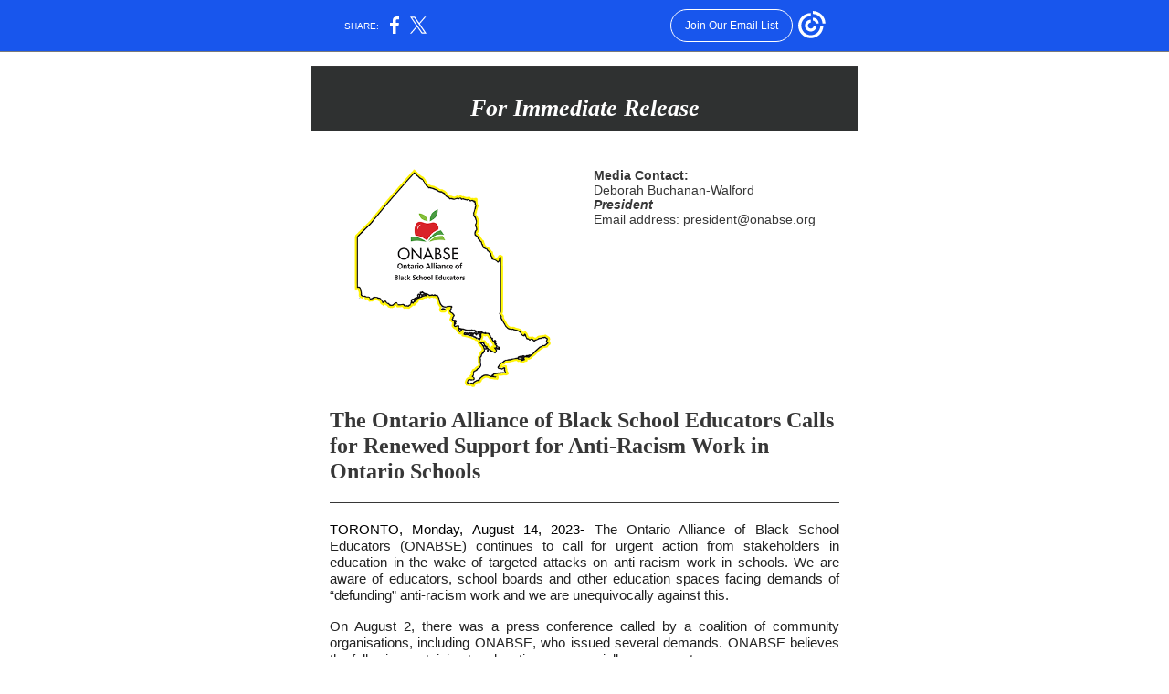

--- FILE ---
content_type: text/html; charset=utf-8
request_url: https://myemail.constantcontact.com/ONABSE-Press-Release-on-Defending-Equity-Work-in-Ontario.html?soid=1128154145853&aid=ucAt2gkYtHg
body_size: 5196
content:
<!DOCTYPE html><html xmlns:fb="https://www.facebook.com/2008/fbml" lang="en-US"><head><meta property="og:title" content="ONABSE Press Release on Defending Equity Work in Ontario"><meta property="og:site_name" content="The Ontario Alliance of Black School Educators"><meta property="og:type" content="article"><meta property="og:image" content="https://files.constantcontact.com/d342a3ba601/fe2d4732-1897-43e6-a49d-1ebcdfefe36c.png?rdr=true"><meta property="og:image" content="https://imgssl.constantcontact.com/letters/images/1101116784221/S.gif"><meta property="og:image" content="https://imgssl.constantcontact.com/letters/images/CPE/SocialIcons/circles/circleColor_Facebook_v4.png"><meta property="og:image" content="https://imgssl.constantcontact.com/letters/images/CPE/SocialIcons/circles/circleColor_Twitter_v4.png"><meta property="og:image" content="https://imgssl.constantcontact.com/letters/images/CPE/SocialIcons/circles/circleColor_Instagram_v4.png"><meta property="og:image" content="https://imgssl.constantcontact.com/letters/images/CTCTFooter/Logo_Blue_Orange_2022.png"><meta property="twitter:image" content="https://files.constantcontact.com/d342a3ba601/fe2d4732-1897-43e6-a49d-1ebcdfefe36c.png?rdr=true"><meta property="og:description" content="  For Immediate Release   Media Contact: Deborah Buchanan-Walford President Email address: president@onabse.org The Ontario Alliance of Black School Educators Calls for Renewed Support for Anti-Racism">  <meta http-equiv="Content-Type" content="text/html; charset=utf-8"> <meta name="viewport" content="width=device-width, initial-scale=1, maximum-scale=1">   <style type="text/css" data-premailer="ignore"> 
@media only screen and (max-width:480px) { .footer-main-width { width: 100% !important; }  .footer-mobile-hidden { display: none !important; }  .footer-mobile-hidden { display: none !important; }  .footer-column { display: block !important; }  .footer-mobile-stack { display: block !important; }  .footer-mobile-stack-padding { padding-top: 3px; } } 
/* IE: correctly scale images with w/h attbs */ img { -ms-interpolation-mode: bicubic; } 
.layout { min-width: 100%; } 
table { table-layout: fixed; } .shell_outer-row { table-layout: auto; } 
/* Gmail/Web viewport fix */ u + .body .shell_outer-row { width: 620px; } 
/* LIST AND p STYLE OVERRIDES */ .text .text_content-cell p { margin: 0; padding: 0; margin-bottom: 0; } .text .text_content-cell ul, .text .text_content-cell ol { padding: 0; margin: 0 0 0 40px; } .text .text_content-cell li { padding: 0; margin: 0; /* line-height: 1.2; Remove after testing */ } /* Text Link Style Reset */ a { text-decoration: underline; } /* iOS: Autolink styles inherited */ a[x-apple-data-detectors] { text-decoration: underline !important; font-size: inherit !important; font-family: inherit !important; font-weight: inherit !important; line-height: inherit !important; color: inherit !important; } /* FF/Chrome: Smooth font rendering */ .text .text_content-cell { -webkit-font-smoothing: antialiased; -moz-osx-font-smoothing: grayscale; } 
</style> <!--[if gte mso 9]> <style id="ol-styles"> 
/* OUTLOOK-SPECIFIC STYLES */ li { text-indent: -1em; padding: 0; margin: 0; /* line-height: 1.2; Remove after testing */ } ul, ol { padding: 0; margin: 0 0 0 40px; } p { margin: 0; padding: 0; margin-bottom: 0; } 
</style> <![endif]-->  <style>@media only screen and (max-width:480px) {
.button_content-cell {
padding-top: 10px !important; padding-right: 20px !important; padding-bottom: 10px !important; padding-left: 20px !important;
}
.button_border-row .button_content-cell {
padding-top: 10px !important; padding-right: 20px !important; padding-bottom: 10px !important; padding-left: 20px !important;
}
.column .content-padding-horizontal {
padding-left: 20px !important; padding-right: 20px !important;
}
.layout .column .content-padding-horizontal .content-padding-horizontal {
padding-left: 0px !important; padding-right: 0px !important;
}
.layout .column .content-padding-horizontal .block-wrapper_border-row .content-padding-horizontal {
padding-left: 20px !important; padding-right: 20px !important;
}
.dataTable {
overflow: auto !important;
}
.dataTable .dataTable_content {
width: auto !important;
}
.image--mobile-scale .image_container img {
width: auto !important;
}
.image--mobile-center .image_container img {
margin-left: auto !important; margin-right: auto !important;
}
.layout-margin .layout-margin_cell {
padding: 0px 20px !important;
}
.layout-margin--uniform .layout-margin_cell {
padding: 20px 20px !important;
}
.scale {
width: 100% !important;
}
.stack {
display: block !important; box-sizing: border-box;
}
.hide {
display: none !important;
}
u + .body .shell_outer-row {
width: 100% !important;
}
.socialFollow_container {
text-align: center !important;
}
.text .text_content-cell {
font-size: 16px !important;
}
.text .text_content-cell h1 {
font-size: 24px !important;
}
.text .text_content-cell h2 {
font-size: 20px !important;
}
.text .text_content-cell h3 {
font-size: 20px !important;
}
.text--sectionHeading .text_content-cell {
font-size: 24px !important;
}
.text--heading .text_content-cell {
font-size: 24px !important;
}
.text--dataTable .text_content-cell .dataTable .dataTable_content-cell {
font-size: 14px !important;
}
.text--dataTable .text_content-cell .dataTable th.dataTable_content-cell {
font-size: px !important;
}
}
</style>
<title>ONABSE Press Release on Defending Equity Work in Ontario</title><script type="text/javascript">
var __plink_targets = {
"linkedin.post": "https://s.rs6.net/t?sid=1128154145853&e=ucAt2gkYtHg&c=4&r=1",
"addthis.share": "https://s.rs6.net/t?sid=1128154145853&e=ucAt2gkYtHg&c=5&r=1",
"facebook.like": "https://s.rs6.net/t?sid=1128154145853&e=ucAt2gkYtHg&c=2&r=0",
"twitter.tweet": "https://s.rs6.net/t?sid=1128154145853&e=ucAt2gkYtHg&c=3&r=1",
"x.tweet": "https://s.rs6.net/t?sid=1128154145853&e=ucAt2gkYtHg&c=3&r=1",
"facebook.share": "https://s.rs6.net/t?sid=1128154145853&e=ucAt2gkYtHg&c=1&r=1",
"facebook.send": "https://s.rs6.net/t?sid=1128154145853&e=ucAt2gkYtHg&c=6&r=0",
"permalink.view": "https://s.rs6.net/t?sid=1128154145853&e=ucAt2gkYtHg&c=0&r=0"
};
</script>
<script type="text/javascript" src="https://myemail-op.constantcontact.com/page/js/campaignPage.js?soid=6bjutv9ab&visitorHost=https%3A%2F%2Fvisitor.constantcontact.com&pageName=ONABSE%20Press%20Release%20on%20Defending%20Equity%20Work%20in%20Ontario"></script>
</head> <body class="body template template--en-US" data-template-version="1.27.0" data-canonical-name="CPE-PT16333" align="center" style="-ms-text-size-adjust: 100%; -webkit-text-size-adjust: 100%; min-width: 100%; width: 100%; margin: 0px; padding: 0px;"> <div id="preheader" style="color: transparent; display: none; font-size: 1px; line-height: 1px; max-height: 0px; max-width: 0px; opacity: 0; overflow: hidden;"><span data-entity-ref="preheader"></span></div> <div id="tracking-image" style="color: transparent; display: none; font-size: 1px; line-height: 1px; max-height: 0px; max-width: 0px; opacity: 0; overflow: hidden;"></div> <div class="shell" lang="en-US" style="background-color: #FFFFFF;">  <table class="shell_panel-row" width="100%" border="0" cellpadding="0" cellspacing="0" style="background-color: #FFFFFF;" bgcolor="#FFFFFF"> <tbody><tr class=""> <td class="shell_panel-cell" style="" align="center" valign="top"> <table class="shell_width-row scale" style="width: 620px;" align="center" border="0" cellpadding="0" cellspacing="0"> <tbody><tr> <td class="shell_width-cell" style="padding: 15px 10px;" align="center" valign="top"> <table class="shell_content-row" width="100%" align="center" border="0" cellpadding="0" cellspacing="0"> <tbody><tr> <td class="shell_content-cell" style="background-color: #FFFFFF; padding: 0; border: 1px solid #373737;" align="center" valign="top" bgcolor="#FFFFFF"> <table class="layout layout--sectionHeading layout--1-column" style="table-layout: fixed; background-color: #2f3131;" width="100%" border="0" cellpadding="0" cellspacing="0" bgcolor="#2f3131"> <tbody><tr> <td class="column column--1 scale stack" style="width: 100%;" align="center" valign="top">
<div class="spacer" style="line-height: 20px; height: 20px;"> </div>
<table class="text text--heading text--padding-vertical" width="100%" border="0" cellpadding="0" cellspacing="0" style="table-layout: fixed;"> <tbody><tr> <td class="text_content-cell content-padding-horizontal" style="text-align: center; font-family: Georgia,Times New Roman,Times,serif; color: #333333; font-size: 26px; line-height: 1.2; display: block; word-wrap: break-word; font-weight: bold; font-style: italic; padding: 10px 20px;" align="center" valign="top"><p style="margin: 0;"><span style="color: #ffffff;">For Immediate Release</span></p></td> </tr> </tbody></table> </td> </tr> </tbody></table> <table class="layout layout--1-column" style="table-layout: fixed;" width="100%" border="0" cellpadding="0" cellspacing="0"> <tbody><tr> <td class="column column--1 scale stack" style="width: 100%;" align="center" valign="top"><div class="spacer" style="height: 30px; line-height: 30px;"> </div></td> </tr> </tbody></table> <table class="layout layout--2-column" style="table-layout: fixed;" width="100%" border="0" cellpadding="0" cellspacing="0"> <tbody><tr> <td class="column column--1 scale stack" style="width: 50%;" align="center" valign="top">
<table class="image image--padding-vertical image--mobile-scale image--mobile-center" width="100%" border="0" cellpadding="0" cellspacing="0"> <tbody><tr> <td class="image_container content-padding-horizontal" align="center" valign="top" style="padding: 10px 10px 10px 20px;"> <img data-image-content="" class="image_content" width="220" src="https://files.constantcontact.com/d342a3ba601/fe2d4732-1897-43e6-a49d-1ebcdfefe36c.png?rdr=true" alt="" style="display: block; height: auto; max-width: 100%;"> </td> </tr> </tbody></table> </td>  <td class="column column--2 scale stack" style="width: 50%;" align="center" valign="top">
<table class="text text--padding-vertical" width="100%" border="0" cellpadding="0" cellspacing="0" style="table-layout: fixed;"> <tbody><tr> <td class="text_content-cell content-padding-horizontal" style="text-align: left; font-family: Arial,Verdana,Helvetica,sans-serif; color: #373737; font-size: 14px; line-height: 1.2; display: block; word-wrap: break-word; padding: 10px 20px 10px 10px;" align="left" valign="top">
<p style="margin: 0;"><span style="font-weight: bold;">Media Contact:</span></p>
<p style="margin: 0;">Deborah Buchanan-Walford</p>
<p style="margin: 0;"><span style="font-weight: bold; font-style: italic;">President</span></p>
<p style="margin: 0;">Email address: president@onabse.org</p>
<p style="margin: 0;"><br></p>
</td> </tr> </tbody></table> </td> </tr> </tbody></table> <table class="layout layout--1-column" style="table-layout: fixed;" width="100%" border="0" cellpadding="0" cellspacing="0"> <tbody><tr> <td class="column column--1 scale stack" style="width: 100%;" align="center" valign="top">
<table class="text text--articleHeading text--padding-vertical" width="100%" border="0" cellpadding="0" cellspacing="0" style="table-layout: fixed;"> <tbody><tr> <td class="text_content-cell content-padding-horizontal" style="text-align: left; font-family: Georgia,Times New Roman,Times,serif; color: #373737; font-size: 24px; line-height: 1.2; display: block; word-wrap: break-word; font-weight: bold; padding: 10px 20px;" align="left" valign="top"><p style="margin: 0;">The Ontario Alliance of Black School Educators Calls for Renewed Support for Anti-Racism Work in Ontario Schools</p></td> </tr> </tbody></table> </td> </tr> </tbody></table> <table class="layout layout--1-column" style="table-layout: fixed;" width="100%" border="0" cellpadding="0" cellspacing="0"> <tbody><tr> <td class="column column--1 scale stack" style="width: 100%;" align="center" valign="top">
<table class="divider" width="100%" cellpadding="0" cellspacing="0" border="0"> <tbody><tr> <td class="divider_container content-padding-horizontal" style="padding: 10px 20px;" width="100%" align="center" valign="top"> <table class="divider_content-row" style="height: 1px; width: 100%;" cellpadding="0" cellspacing="0" border="0"> <tbody><tr> <td class="divider_content-cell" style="height: 1px; line-height: 1px; padding-bottom: 0px; background-color: #373737; border-bottom-width: 0px;" height="1" align="center" bgcolor="#373737"> <img alt="" width="5" height="1" border="0" hspace="0" vspace="0" src="https://imgssl.constantcontact.com/letters/images/1101116784221/S.gif" style="display: block; height: 1px; width: 5px;"> </td> </tr> </tbody></table> </td> </tr> </tbody></table> </td> </tr> </tbody></table> <table class="layout layout--1-column" style="table-layout: fixed;" width="100%" border="0" cellpadding="0" cellspacing="0"> <tbody><tr> <td class="column column--1 scale stack" style="width: 100%;" align="center" valign="top">
<table class="text text--padding-vertical" width="100%" border="0" cellpadding="0" cellspacing="0" style="table-layout: fixed;"> <tbody><tr> <td class="text_content-cell content-padding-horizontal" style="text-align: left; font-family: Arial,Verdana,Helvetica,sans-serif; color: #373737; font-size: 14px; line-height: 1.2; display: block; word-wrap: break-word; padding: 10px 20px;" align="left" valign="top">
<p style="text-align: justify; margin: 0;" align="justify"><span style="font-size: 15px; color: rgb(0, 0, 0); font-family: Arial, Verdana, Helvetica, sans-serif;">TORONTO, Monday, August 14, 2023- </span><span style="font-size: 15px; color: rgb(34, 34, 34); font-family: Arial, Verdana, Helvetica, sans-serif;">The Ontario Alliance of Black School Educators (ONABSE) continues to call for urgent action from stakeholders in education in the wake of targeted attacks on anti-racism work in schools. We are aware of educators, school boards and other education spaces facing demands of “defunding” anti-racism work and we are unequivocally against this.&nbsp;</span></p>
<p style="margin: 0;"><br></p>
<p style="text-align: justify; margin: 0;" align="justify"><span style="font-size: 15px; color: rgb(34, 34, 34); font-family: Arial, Verdana, Helvetica, sans-serif;">On August 2, there was a press conference called by a coalition of community organisations, including ONABSE, who issued several demands. ONABSE believes the following pertaining to education are especially paramount:&nbsp;</span></p>
<p style="margin: 0;"><br></p>
<ul>
<li style="text-align: justify; font-size: 15px; color: rgb(34, 34, 34);"><span style="font-size: 15px; color: rgb(34, 34, 34); font-family: Arial, Verdana, Helvetica, sans-serif;">All stakeholders in public education (including the Ministry of Education and all members of provincial parliament, members of the Ontario Public School Board Association (OPSBA), the Ontario Principals’ Council (OPC), all education unions (AEFO, CUPE, ETFO, OECTA, and OSSTF), and all public school boards should publicly reaffirm their commitments to anti-racism, equity and anti-oppression work in Ontario and simultaneously denounce all efforts to associate this work with bullying and harassment.</span></li>
<li style="text-align: justify; font-size: 15px; color: rgb(34, 34, 34);"><span style="font-size: 15px; color: rgb(34, 34, 34); font-family: Arial, Verdana, Helvetica, sans-serif;">The Ministry of Education should engage in continued consultation with anti-racist Black-led community organisations to enhance and strengthen the fight against anti-Black racism in education in Ontario.</span></li>
<li style="text-align: justify; font-size: 15px; color: rgb(34, 34, 34);"><span style="font-size: 15px; color: rgb(34, 34, 34); font-family: Arial, Verdana, Helvetica, sans-serif;">The Government of Ontario should allocate increased resources to support the implementation of anti-racism curricula, initiatives, and programs in educational institutions across all sectors (K-12 &amp; Post-secondary).</span></li>
<li style="text-align: justify; font-size: 15px;">
<span style="font-size: 15px; color: rgb(34, 34, 34); font-family: Arial, Verdana, Helvetica, sans-serif;">MPPs should pass Bill 16 </span><a href="https://www.ola.org/en/legislative-business/bills/parliament-43/session-1/bill-16" target="_blank" style="font-size: 15px; color: rgb(34, 34, 34); font-family: Arial, Verdana, Helvetica, sans-serif; text-decoration: none; font-weight: normal;">The Racial Equity in the Education System Act, 2022</a>
</li>
</ul>
<p style="margin: 0;"><br></p>
<p style="text-align: justify; margin: 0;" align="justify"><span style="font-size: 15px; color: rgb(34, 34, 34); font-family: Arial, Verdana, Helvetica, sans-serif;">Anti-Black racism affects students, educators, parents, families, and all stakeholders in education. Numerous reports have shown the negative impact anti-Black racism has had on the mental and physical, health, well-being, socio-economic status of Black people and their overall quality of life. It is for these reasons and more that anti-racism and anti-oppression initiatives, particularly those centred on dismantling anti-Black racism on individual, institutional and systemic levels are so important.&nbsp;</span></p>
<p style="margin: 0;"><br></p>
<p style="text-align: justify; margin: 0;" align="justify"><span style="font-size: 15px; color: rgb(34, 34, 34); font-family: Arial, Verdana, Helvetica, sans-serif; font-weight: bold;">We need this work now more than ever.</span></p>
<p style="margin: 0;"><br></p>
<p style="text-align: justify; margin: 0;" align="justify"><span style="font-size: 15px; color: rgb(34, 34, 34); font-family: Arial, Verdana, Helvetica, sans-serif;">ONABSE remains committed to partnering with all stakeholders in education in the service of our members, our community, our children and all the residents of Ontario.&nbsp;</span></p>
<p style="margin: 0;"><br></p>
<p style="margin: 0;"><br></p>
</td> </tr> </tbody></table> </td> </tr> </tbody></table> <table class="layout layout--1-column" style="table-layout: fixed;" width="100%" border="0" cellpadding="0" cellspacing="0"> <tbody><tr> <td class="column column--1 scale stack" style="width: 100%;" align="center" valign="top">
<table class="text text--padding-vertical" width="100%" border="0" cellpadding="0" cellspacing="0" style="table-layout: fixed;"> <tbody><tr> <td class="text_content-cell content-padding-horizontal" style="text-align: left; font-family: Arial,Verdana,Helvetica,sans-serif; color: #373737; font-size: 14px; line-height: 1.2; display: block; word-wrap: break-word; padding: 10px 20px;" align="left" valign="top"><p style="margin: 0;"><br></p></td> </tr> </tbody></table> </td> </tr> </tbody></table> <table class="layout layout--sectionHeading layout--1-column" style="table-layout: fixed; background-color: #2f3131;" width="100%" border="0" cellpadding="0" cellspacing="0" bgcolor="#2f3131"> <tbody><tr> <td class="column column--1 scale stack" style="width: 100%;" align="center" valign="top">
<table class="text text--dateline text--padding-vertical" width="100%" border="0" cellpadding="0" cellspacing="0" style="table-layout: fixed;"> <tbody><tr> <td class="text_content-cell content-padding-horizontal" style="text-align: center; font-family: Arial,Verdana,Helvetica,sans-serif; color: #FFFFFF; font-size: 14px; line-height: 1.2; display: block; word-wrap: break-word; padding: 10px 20px;" align="center" valign="top"><p style="margin: 0;">The Ontario Alliance of Black School Educators | Unit 321, 8-17 Worthington Avenue, Brampton, ON, L7A 2Y7| <a href="mailto:info@onabse.org" target="_blank" style="color: rgb(255, 255, 255); font-weight: normal; text-decoration: underline;">Email</a> | <a href="http://www.onabse.org" target="_blank" style="color: rgb(255, 255, 255); font-weight: normal; text-decoration: underline;">Website</a></p></td> </tr> </tbody></table> <table class="text text--dateline text--padding-vertical" width="100%" border="0" cellpadding="0" cellspacing="0" style="table-layout: fixed;"> <tbody><tr> <td class="text_content-cell content-padding-horizontal" style="text-align: center; font-family: Arial,Verdana,Helvetica,sans-serif; color: #FFFFFF; font-size: 14px; line-height: 1.2; display: block; word-wrap: break-word; padding: 10px 20px;" align="center" valign="top"><p style="margin: 0;">Connect with us</p></td> </tr> </tbody></table> </td> </tr> </tbody></table> <table class="layout layout--sectionHeading layout--1-column" style="table-layout: fixed; background-color: #2f3131;" width="100%" border="0" cellpadding="0" cellspacing="0" bgcolor="#2f3131"> <tbody><tr> <td class="column column--1 scale stack" style="width: 100%;" align="center" valign="top">
<table class="socialFollow socialFollow--padding-vertical" width="100%" cellpadding="0" cellspacing="0" border="0"> <tbody><tr> <td class="socialFollow_container content-padding-horizontal" width="100%" align="center" valign="top" style="height: 1px; line-height: 1px; padding: 10px 20px;"> <a href="https://www.facebook.com/onabse" data-trackable="true"><img class="socialFollow_icon" alt="Facebook" width="32" border="0" src="https://imgssl.constantcontact.com/letters/images/CPE/SocialIcons/circles/circleColor_Facebook_v4.png" style="display: inline-block; margin: 0; padding: 0;"></a> &nbsp;<a href="http://www.twitter.com/onabse" data-trackable="true"><img class="socialFollow_icon" alt="Twitter" width="32" border="0" src="https://imgssl.constantcontact.com/letters/images/CPE/SocialIcons/circles/circleColor_Twitter_v4.png" style="display: inline-block; margin: 0; padding: 0;"></a> &nbsp;<a href="http://www.instagram.com/onabse_org" data-trackable="true"><img class="socialFollow_icon" alt="Instagram" width="32" border="0" src="https://imgssl.constantcontact.com/letters/images/CPE/SocialIcons/circles/circleColor_Instagram_v4.png" style="display: inline-block; margin: 0; padding: 0;"></a> </td> </tr> </tbody></table> </td> </tr> </tbody></table>  </td> </tr> </tbody></table> </td> </tr> </tbody></table> </td> </tr> <tr> <td class="shell_panel-cell shell_panel-cell--systemFooter" style="" align="center" valign="top"> <table class="shell_width-row scale" style="width: 100%;" align="center" border="0" cellpadding="0" cellspacing="0"> <tbody><tr> <td class="shell_width-cell" style="padding: 0px;" align="center" valign="top"> <table class="shell_content-row" width="100%" align="center" border="0" cellpadding="0" cellspacing="0"> <tbody><tr> <td class="shell_content-cell" style="background-color: #FFFFFF; padding: 0; border: 0 solid #373737;" align="center" valign="top" bgcolor="#FFFFFF"> <table class="layout layout--1-column" style="table-layout: fixed;" width="100%" border="0" cellpadding="0" cellspacing="0"> <tbody><tr> <td class="column column--1 scale stack" style="width: 100%;" align="center" valign="top"> <table class="footer" width="100%" border="0" cellpadding="0" cellspacing="0" style="font-family: Verdana,Geneva,sans-serif; color: #5d5d5d; font-size: 12px;"> <tbody><tr> <td class="footer_container" align="center"> <table class="footer-container" width="100%" cellpadding="0" cellspacing="0" border="0" style="background-color: #ffffff; margin-left: auto; margin-right: auto; table-layout: auto !important;" bgcolor="#ffffff">
<tbody><tr>
<td width="100%" align="center" valign="top" style="width: 100%;">
<div class="footer-max-main-width" align="center" style="margin-left: auto; margin-right: auto; max-width: 100%;">
<table width="100%" cellpadding="0" cellspacing="0" border="0">
<tbody><tr>
<td class="footer-layout" align="center" valign="top" style="padding: 16px 0px;">
<table class="footer-main-width" style="width: 580px;" border="0" cellpadding="0" cellspacing="0">
<tbody><tr>
<td class="footer-text" align="center" valign="top" style="color: #5d5d5d; font-family: Verdana,Geneva,sans-serif; font-size: 12px; padding: 4px 0px;">
<span class="footer-column">The Ontario Alliance of Black School Educators<span class="footer-mobile-hidden"> | </span></span><span class="footer-column">Suite 321, 8-17 Worthington Avenue<span class="footer-mobile-hidden">, </span></span><span class="footer-column"></span><span class="footer-column"></span><span class="footer-column">Brampton, L7A2Y7 Canada</span><span class="footer-column"></span>
</td>
</tr>
<tr>
<td class="footer-row" align="center" valign="top" style="padding: 10px 0px;">
<table cellpadding="0" cellspacing="0" border="0">
<tbody><tr>
<td class="footer-text" align="center" valign="top" style="color: #5d5d5d; font-family: Verdana,Geneva,sans-serif; font-size: 12px; padding: 4px 0px;">
<a href="#" data-track="false" style="color: #5d5d5d;">Unsubscribe info@onabse.org<span class="partnerOptOut"></span></a>
<span class="partnerOptOut"></span>
</td>
</tr>
<tr>
<td class="footer-text" align="center" valign="top" style="color: #5d5d5d; font-family: Verdana,Geneva,sans-serif; font-size: 12px; padding: 4px 0px;">
<a href="#" data-track="false" style="color: #5d5d5d;">Update Profile</a> |
<a class="footer-about-provider" href="https://www.constantcontact.com/legal/about-constant-contact" data-track="false" style="color: #5d5d5d;">Constant Contact Data Notice</a>
</td>
</tr>
<tr>
<td class="footer-text" align="center" valign="top" style="color: #5d5d5d; font-family: Verdana,Geneva,sans-serif; font-size: 12px; padding: 4px 0px;">
Sent by
<a href="mailto:info@onabse.org" style="color: #5d5d5d; text-decoration: none;">info@onabse.org</a>
<span class="footer-column">powered by</span>
</td>
</tr>
</tbody></table>
</td>
</tr>
<tr>
<td class="footer-text" align="center" valign="top" style="color: #5d5d5d; font-family: Verdana,Geneva,sans-serif; font-size: 12px; padding: 4px 0px;">
<a href="https://www.constantcontact.com/index.jsp?cc=nge&amp;rmc=VF21_CPE&amp;pn=ROVING&amp;nav=017bbe99-b20d-4be7-9597-5f0841316f39" data-track="false" style="color: #5d5d5d; text-decoration: none;"> <img alt="Trusted Email from Constant Contact - Try it FREE today." width="160" border="0" hspace="0" vspace="0" src="https://imgssl.constantcontact.com/letters/images/CTCTFooter/Logo_Blue_Orange_2022.png"></a>
<div class="footer-cta-text" style="color: #5d5d5d; font-family: Verdana,Geneva,sans-serif; font-size: 9px; line-height: 2;">
<a href="https://www.constantcontact.com/index.jsp?cc=nge&amp;rmc=VF21_CPE&amp;pn=ROVING&amp;nav=017bbe99-b20d-4be7-9597-5f0841316f39" data-track="false" style="color: #5d5d5d; text-decoration: none;">Try email marketing for free today!</a>
</div>
</td>
</tr>
</tbody></table>
</td>
</tr>
</tbody></table>
</div>
</td>
</tr>
</tbody></table> </td> </tr> </tbody></table>   </td> </tr> </tbody></table>  </td> </tr> </tbody></table> </td> </tr> </tbody></table> </td> </tr>  </tbody></table> </div>   
<script>(function(){function c(){var b=a.contentDocument||a.contentWindow.document;if(b){var d=b.createElement('script');d.innerHTML="window.__CF$cv$params={r:'9c223164ff05aedd',t:'MTc2OTExNzg1MC4wMDAwMDA='};var a=document.createElement('script');a.nonce='';a.src='/cdn-cgi/challenge-platform/scripts/jsd/main.js';document.getElementsByTagName('head')[0].appendChild(a);";b.getElementsByTagName('head')[0].appendChild(d)}}if(document.body){var a=document.createElement('iframe');a.height=1;a.width=1;a.style.position='absolute';a.style.top=0;a.style.left=0;a.style.border='none';a.style.visibility='hidden';document.body.appendChild(a);if('loading'!==document.readyState)c();else if(window.addEventListener)document.addEventListener('DOMContentLoaded',c);else{var e=document.onreadystatechange||function(){};document.onreadystatechange=function(b){e(b);'loading'!==document.readyState&&(document.onreadystatechange=e,c())}}}})();</script></body></html>